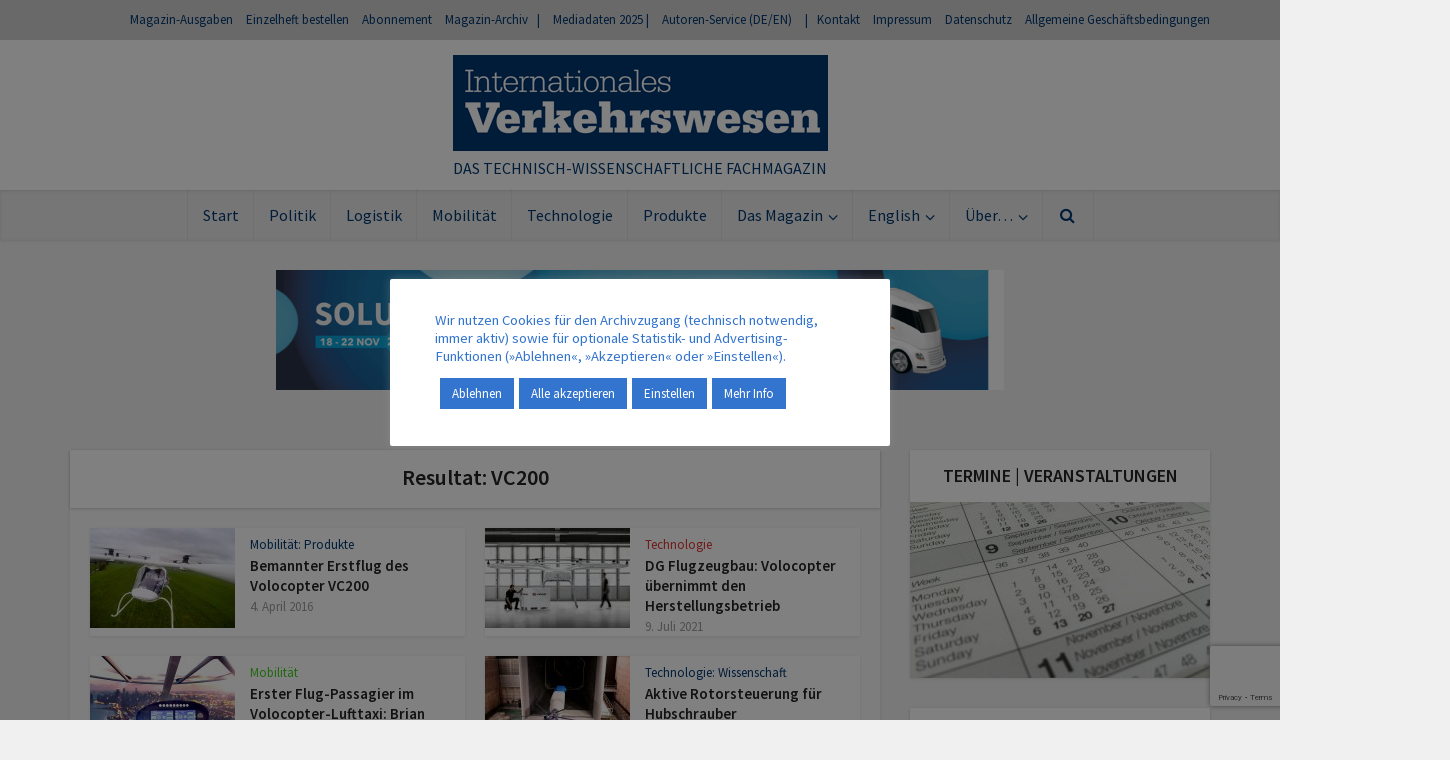

--- FILE ---
content_type: text/html; charset=utf-8
request_url: https://www.google.com/recaptcha/api2/anchor?ar=1&k=6LdFWPMUAAAAAEcoD7x0ogB-kQWu1toACcTbGJod&co=aHR0cHM6Ly93d3cuaW50ZXJuYXRpb25hbGVzLXZlcmtlaHJzd2VzZW4uZGU6NDQz&hl=en&v=PoyoqOPhxBO7pBk68S4YbpHZ&size=invisible&anchor-ms=20000&execute-ms=30000&cb=2amrfrndii7d
body_size: 49851
content:
<!DOCTYPE HTML><html dir="ltr" lang="en"><head><meta http-equiv="Content-Type" content="text/html; charset=UTF-8">
<meta http-equiv="X-UA-Compatible" content="IE=edge">
<title>reCAPTCHA</title>
<style type="text/css">
/* cyrillic-ext */
@font-face {
  font-family: 'Roboto';
  font-style: normal;
  font-weight: 400;
  font-stretch: 100%;
  src: url(//fonts.gstatic.com/s/roboto/v48/KFO7CnqEu92Fr1ME7kSn66aGLdTylUAMa3GUBHMdazTgWw.woff2) format('woff2');
  unicode-range: U+0460-052F, U+1C80-1C8A, U+20B4, U+2DE0-2DFF, U+A640-A69F, U+FE2E-FE2F;
}
/* cyrillic */
@font-face {
  font-family: 'Roboto';
  font-style: normal;
  font-weight: 400;
  font-stretch: 100%;
  src: url(//fonts.gstatic.com/s/roboto/v48/KFO7CnqEu92Fr1ME7kSn66aGLdTylUAMa3iUBHMdazTgWw.woff2) format('woff2');
  unicode-range: U+0301, U+0400-045F, U+0490-0491, U+04B0-04B1, U+2116;
}
/* greek-ext */
@font-face {
  font-family: 'Roboto';
  font-style: normal;
  font-weight: 400;
  font-stretch: 100%;
  src: url(//fonts.gstatic.com/s/roboto/v48/KFO7CnqEu92Fr1ME7kSn66aGLdTylUAMa3CUBHMdazTgWw.woff2) format('woff2');
  unicode-range: U+1F00-1FFF;
}
/* greek */
@font-face {
  font-family: 'Roboto';
  font-style: normal;
  font-weight: 400;
  font-stretch: 100%;
  src: url(//fonts.gstatic.com/s/roboto/v48/KFO7CnqEu92Fr1ME7kSn66aGLdTylUAMa3-UBHMdazTgWw.woff2) format('woff2');
  unicode-range: U+0370-0377, U+037A-037F, U+0384-038A, U+038C, U+038E-03A1, U+03A3-03FF;
}
/* math */
@font-face {
  font-family: 'Roboto';
  font-style: normal;
  font-weight: 400;
  font-stretch: 100%;
  src: url(//fonts.gstatic.com/s/roboto/v48/KFO7CnqEu92Fr1ME7kSn66aGLdTylUAMawCUBHMdazTgWw.woff2) format('woff2');
  unicode-range: U+0302-0303, U+0305, U+0307-0308, U+0310, U+0312, U+0315, U+031A, U+0326-0327, U+032C, U+032F-0330, U+0332-0333, U+0338, U+033A, U+0346, U+034D, U+0391-03A1, U+03A3-03A9, U+03B1-03C9, U+03D1, U+03D5-03D6, U+03F0-03F1, U+03F4-03F5, U+2016-2017, U+2034-2038, U+203C, U+2040, U+2043, U+2047, U+2050, U+2057, U+205F, U+2070-2071, U+2074-208E, U+2090-209C, U+20D0-20DC, U+20E1, U+20E5-20EF, U+2100-2112, U+2114-2115, U+2117-2121, U+2123-214F, U+2190, U+2192, U+2194-21AE, U+21B0-21E5, U+21F1-21F2, U+21F4-2211, U+2213-2214, U+2216-22FF, U+2308-230B, U+2310, U+2319, U+231C-2321, U+2336-237A, U+237C, U+2395, U+239B-23B7, U+23D0, U+23DC-23E1, U+2474-2475, U+25AF, U+25B3, U+25B7, U+25BD, U+25C1, U+25CA, U+25CC, U+25FB, U+266D-266F, U+27C0-27FF, U+2900-2AFF, U+2B0E-2B11, U+2B30-2B4C, U+2BFE, U+3030, U+FF5B, U+FF5D, U+1D400-1D7FF, U+1EE00-1EEFF;
}
/* symbols */
@font-face {
  font-family: 'Roboto';
  font-style: normal;
  font-weight: 400;
  font-stretch: 100%;
  src: url(//fonts.gstatic.com/s/roboto/v48/KFO7CnqEu92Fr1ME7kSn66aGLdTylUAMaxKUBHMdazTgWw.woff2) format('woff2');
  unicode-range: U+0001-000C, U+000E-001F, U+007F-009F, U+20DD-20E0, U+20E2-20E4, U+2150-218F, U+2190, U+2192, U+2194-2199, U+21AF, U+21E6-21F0, U+21F3, U+2218-2219, U+2299, U+22C4-22C6, U+2300-243F, U+2440-244A, U+2460-24FF, U+25A0-27BF, U+2800-28FF, U+2921-2922, U+2981, U+29BF, U+29EB, U+2B00-2BFF, U+4DC0-4DFF, U+FFF9-FFFB, U+10140-1018E, U+10190-1019C, U+101A0, U+101D0-101FD, U+102E0-102FB, U+10E60-10E7E, U+1D2C0-1D2D3, U+1D2E0-1D37F, U+1F000-1F0FF, U+1F100-1F1AD, U+1F1E6-1F1FF, U+1F30D-1F30F, U+1F315, U+1F31C, U+1F31E, U+1F320-1F32C, U+1F336, U+1F378, U+1F37D, U+1F382, U+1F393-1F39F, U+1F3A7-1F3A8, U+1F3AC-1F3AF, U+1F3C2, U+1F3C4-1F3C6, U+1F3CA-1F3CE, U+1F3D4-1F3E0, U+1F3ED, U+1F3F1-1F3F3, U+1F3F5-1F3F7, U+1F408, U+1F415, U+1F41F, U+1F426, U+1F43F, U+1F441-1F442, U+1F444, U+1F446-1F449, U+1F44C-1F44E, U+1F453, U+1F46A, U+1F47D, U+1F4A3, U+1F4B0, U+1F4B3, U+1F4B9, U+1F4BB, U+1F4BF, U+1F4C8-1F4CB, U+1F4D6, U+1F4DA, U+1F4DF, U+1F4E3-1F4E6, U+1F4EA-1F4ED, U+1F4F7, U+1F4F9-1F4FB, U+1F4FD-1F4FE, U+1F503, U+1F507-1F50B, U+1F50D, U+1F512-1F513, U+1F53E-1F54A, U+1F54F-1F5FA, U+1F610, U+1F650-1F67F, U+1F687, U+1F68D, U+1F691, U+1F694, U+1F698, U+1F6AD, U+1F6B2, U+1F6B9-1F6BA, U+1F6BC, U+1F6C6-1F6CF, U+1F6D3-1F6D7, U+1F6E0-1F6EA, U+1F6F0-1F6F3, U+1F6F7-1F6FC, U+1F700-1F7FF, U+1F800-1F80B, U+1F810-1F847, U+1F850-1F859, U+1F860-1F887, U+1F890-1F8AD, U+1F8B0-1F8BB, U+1F8C0-1F8C1, U+1F900-1F90B, U+1F93B, U+1F946, U+1F984, U+1F996, U+1F9E9, U+1FA00-1FA6F, U+1FA70-1FA7C, U+1FA80-1FA89, U+1FA8F-1FAC6, U+1FACE-1FADC, U+1FADF-1FAE9, U+1FAF0-1FAF8, U+1FB00-1FBFF;
}
/* vietnamese */
@font-face {
  font-family: 'Roboto';
  font-style: normal;
  font-weight: 400;
  font-stretch: 100%;
  src: url(//fonts.gstatic.com/s/roboto/v48/KFO7CnqEu92Fr1ME7kSn66aGLdTylUAMa3OUBHMdazTgWw.woff2) format('woff2');
  unicode-range: U+0102-0103, U+0110-0111, U+0128-0129, U+0168-0169, U+01A0-01A1, U+01AF-01B0, U+0300-0301, U+0303-0304, U+0308-0309, U+0323, U+0329, U+1EA0-1EF9, U+20AB;
}
/* latin-ext */
@font-face {
  font-family: 'Roboto';
  font-style: normal;
  font-weight: 400;
  font-stretch: 100%;
  src: url(//fonts.gstatic.com/s/roboto/v48/KFO7CnqEu92Fr1ME7kSn66aGLdTylUAMa3KUBHMdazTgWw.woff2) format('woff2');
  unicode-range: U+0100-02BA, U+02BD-02C5, U+02C7-02CC, U+02CE-02D7, U+02DD-02FF, U+0304, U+0308, U+0329, U+1D00-1DBF, U+1E00-1E9F, U+1EF2-1EFF, U+2020, U+20A0-20AB, U+20AD-20C0, U+2113, U+2C60-2C7F, U+A720-A7FF;
}
/* latin */
@font-face {
  font-family: 'Roboto';
  font-style: normal;
  font-weight: 400;
  font-stretch: 100%;
  src: url(//fonts.gstatic.com/s/roboto/v48/KFO7CnqEu92Fr1ME7kSn66aGLdTylUAMa3yUBHMdazQ.woff2) format('woff2');
  unicode-range: U+0000-00FF, U+0131, U+0152-0153, U+02BB-02BC, U+02C6, U+02DA, U+02DC, U+0304, U+0308, U+0329, U+2000-206F, U+20AC, U+2122, U+2191, U+2193, U+2212, U+2215, U+FEFF, U+FFFD;
}
/* cyrillic-ext */
@font-face {
  font-family: 'Roboto';
  font-style: normal;
  font-weight: 500;
  font-stretch: 100%;
  src: url(//fonts.gstatic.com/s/roboto/v48/KFO7CnqEu92Fr1ME7kSn66aGLdTylUAMa3GUBHMdazTgWw.woff2) format('woff2');
  unicode-range: U+0460-052F, U+1C80-1C8A, U+20B4, U+2DE0-2DFF, U+A640-A69F, U+FE2E-FE2F;
}
/* cyrillic */
@font-face {
  font-family: 'Roboto';
  font-style: normal;
  font-weight: 500;
  font-stretch: 100%;
  src: url(//fonts.gstatic.com/s/roboto/v48/KFO7CnqEu92Fr1ME7kSn66aGLdTylUAMa3iUBHMdazTgWw.woff2) format('woff2');
  unicode-range: U+0301, U+0400-045F, U+0490-0491, U+04B0-04B1, U+2116;
}
/* greek-ext */
@font-face {
  font-family: 'Roboto';
  font-style: normal;
  font-weight: 500;
  font-stretch: 100%;
  src: url(//fonts.gstatic.com/s/roboto/v48/KFO7CnqEu92Fr1ME7kSn66aGLdTylUAMa3CUBHMdazTgWw.woff2) format('woff2');
  unicode-range: U+1F00-1FFF;
}
/* greek */
@font-face {
  font-family: 'Roboto';
  font-style: normal;
  font-weight: 500;
  font-stretch: 100%;
  src: url(//fonts.gstatic.com/s/roboto/v48/KFO7CnqEu92Fr1ME7kSn66aGLdTylUAMa3-UBHMdazTgWw.woff2) format('woff2');
  unicode-range: U+0370-0377, U+037A-037F, U+0384-038A, U+038C, U+038E-03A1, U+03A3-03FF;
}
/* math */
@font-face {
  font-family: 'Roboto';
  font-style: normal;
  font-weight: 500;
  font-stretch: 100%;
  src: url(//fonts.gstatic.com/s/roboto/v48/KFO7CnqEu92Fr1ME7kSn66aGLdTylUAMawCUBHMdazTgWw.woff2) format('woff2');
  unicode-range: U+0302-0303, U+0305, U+0307-0308, U+0310, U+0312, U+0315, U+031A, U+0326-0327, U+032C, U+032F-0330, U+0332-0333, U+0338, U+033A, U+0346, U+034D, U+0391-03A1, U+03A3-03A9, U+03B1-03C9, U+03D1, U+03D5-03D6, U+03F0-03F1, U+03F4-03F5, U+2016-2017, U+2034-2038, U+203C, U+2040, U+2043, U+2047, U+2050, U+2057, U+205F, U+2070-2071, U+2074-208E, U+2090-209C, U+20D0-20DC, U+20E1, U+20E5-20EF, U+2100-2112, U+2114-2115, U+2117-2121, U+2123-214F, U+2190, U+2192, U+2194-21AE, U+21B0-21E5, U+21F1-21F2, U+21F4-2211, U+2213-2214, U+2216-22FF, U+2308-230B, U+2310, U+2319, U+231C-2321, U+2336-237A, U+237C, U+2395, U+239B-23B7, U+23D0, U+23DC-23E1, U+2474-2475, U+25AF, U+25B3, U+25B7, U+25BD, U+25C1, U+25CA, U+25CC, U+25FB, U+266D-266F, U+27C0-27FF, U+2900-2AFF, U+2B0E-2B11, U+2B30-2B4C, U+2BFE, U+3030, U+FF5B, U+FF5D, U+1D400-1D7FF, U+1EE00-1EEFF;
}
/* symbols */
@font-face {
  font-family: 'Roboto';
  font-style: normal;
  font-weight: 500;
  font-stretch: 100%;
  src: url(//fonts.gstatic.com/s/roboto/v48/KFO7CnqEu92Fr1ME7kSn66aGLdTylUAMaxKUBHMdazTgWw.woff2) format('woff2');
  unicode-range: U+0001-000C, U+000E-001F, U+007F-009F, U+20DD-20E0, U+20E2-20E4, U+2150-218F, U+2190, U+2192, U+2194-2199, U+21AF, U+21E6-21F0, U+21F3, U+2218-2219, U+2299, U+22C4-22C6, U+2300-243F, U+2440-244A, U+2460-24FF, U+25A0-27BF, U+2800-28FF, U+2921-2922, U+2981, U+29BF, U+29EB, U+2B00-2BFF, U+4DC0-4DFF, U+FFF9-FFFB, U+10140-1018E, U+10190-1019C, U+101A0, U+101D0-101FD, U+102E0-102FB, U+10E60-10E7E, U+1D2C0-1D2D3, U+1D2E0-1D37F, U+1F000-1F0FF, U+1F100-1F1AD, U+1F1E6-1F1FF, U+1F30D-1F30F, U+1F315, U+1F31C, U+1F31E, U+1F320-1F32C, U+1F336, U+1F378, U+1F37D, U+1F382, U+1F393-1F39F, U+1F3A7-1F3A8, U+1F3AC-1F3AF, U+1F3C2, U+1F3C4-1F3C6, U+1F3CA-1F3CE, U+1F3D4-1F3E0, U+1F3ED, U+1F3F1-1F3F3, U+1F3F5-1F3F7, U+1F408, U+1F415, U+1F41F, U+1F426, U+1F43F, U+1F441-1F442, U+1F444, U+1F446-1F449, U+1F44C-1F44E, U+1F453, U+1F46A, U+1F47D, U+1F4A3, U+1F4B0, U+1F4B3, U+1F4B9, U+1F4BB, U+1F4BF, U+1F4C8-1F4CB, U+1F4D6, U+1F4DA, U+1F4DF, U+1F4E3-1F4E6, U+1F4EA-1F4ED, U+1F4F7, U+1F4F9-1F4FB, U+1F4FD-1F4FE, U+1F503, U+1F507-1F50B, U+1F50D, U+1F512-1F513, U+1F53E-1F54A, U+1F54F-1F5FA, U+1F610, U+1F650-1F67F, U+1F687, U+1F68D, U+1F691, U+1F694, U+1F698, U+1F6AD, U+1F6B2, U+1F6B9-1F6BA, U+1F6BC, U+1F6C6-1F6CF, U+1F6D3-1F6D7, U+1F6E0-1F6EA, U+1F6F0-1F6F3, U+1F6F7-1F6FC, U+1F700-1F7FF, U+1F800-1F80B, U+1F810-1F847, U+1F850-1F859, U+1F860-1F887, U+1F890-1F8AD, U+1F8B0-1F8BB, U+1F8C0-1F8C1, U+1F900-1F90B, U+1F93B, U+1F946, U+1F984, U+1F996, U+1F9E9, U+1FA00-1FA6F, U+1FA70-1FA7C, U+1FA80-1FA89, U+1FA8F-1FAC6, U+1FACE-1FADC, U+1FADF-1FAE9, U+1FAF0-1FAF8, U+1FB00-1FBFF;
}
/* vietnamese */
@font-face {
  font-family: 'Roboto';
  font-style: normal;
  font-weight: 500;
  font-stretch: 100%;
  src: url(//fonts.gstatic.com/s/roboto/v48/KFO7CnqEu92Fr1ME7kSn66aGLdTylUAMa3OUBHMdazTgWw.woff2) format('woff2');
  unicode-range: U+0102-0103, U+0110-0111, U+0128-0129, U+0168-0169, U+01A0-01A1, U+01AF-01B0, U+0300-0301, U+0303-0304, U+0308-0309, U+0323, U+0329, U+1EA0-1EF9, U+20AB;
}
/* latin-ext */
@font-face {
  font-family: 'Roboto';
  font-style: normal;
  font-weight: 500;
  font-stretch: 100%;
  src: url(//fonts.gstatic.com/s/roboto/v48/KFO7CnqEu92Fr1ME7kSn66aGLdTylUAMa3KUBHMdazTgWw.woff2) format('woff2');
  unicode-range: U+0100-02BA, U+02BD-02C5, U+02C7-02CC, U+02CE-02D7, U+02DD-02FF, U+0304, U+0308, U+0329, U+1D00-1DBF, U+1E00-1E9F, U+1EF2-1EFF, U+2020, U+20A0-20AB, U+20AD-20C0, U+2113, U+2C60-2C7F, U+A720-A7FF;
}
/* latin */
@font-face {
  font-family: 'Roboto';
  font-style: normal;
  font-weight: 500;
  font-stretch: 100%;
  src: url(//fonts.gstatic.com/s/roboto/v48/KFO7CnqEu92Fr1ME7kSn66aGLdTylUAMa3yUBHMdazQ.woff2) format('woff2');
  unicode-range: U+0000-00FF, U+0131, U+0152-0153, U+02BB-02BC, U+02C6, U+02DA, U+02DC, U+0304, U+0308, U+0329, U+2000-206F, U+20AC, U+2122, U+2191, U+2193, U+2212, U+2215, U+FEFF, U+FFFD;
}
/* cyrillic-ext */
@font-face {
  font-family: 'Roboto';
  font-style: normal;
  font-weight: 900;
  font-stretch: 100%;
  src: url(//fonts.gstatic.com/s/roboto/v48/KFO7CnqEu92Fr1ME7kSn66aGLdTylUAMa3GUBHMdazTgWw.woff2) format('woff2');
  unicode-range: U+0460-052F, U+1C80-1C8A, U+20B4, U+2DE0-2DFF, U+A640-A69F, U+FE2E-FE2F;
}
/* cyrillic */
@font-face {
  font-family: 'Roboto';
  font-style: normal;
  font-weight: 900;
  font-stretch: 100%;
  src: url(//fonts.gstatic.com/s/roboto/v48/KFO7CnqEu92Fr1ME7kSn66aGLdTylUAMa3iUBHMdazTgWw.woff2) format('woff2');
  unicode-range: U+0301, U+0400-045F, U+0490-0491, U+04B0-04B1, U+2116;
}
/* greek-ext */
@font-face {
  font-family: 'Roboto';
  font-style: normal;
  font-weight: 900;
  font-stretch: 100%;
  src: url(//fonts.gstatic.com/s/roboto/v48/KFO7CnqEu92Fr1ME7kSn66aGLdTylUAMa3CUBHMdazTgWw.woff2) format('woff2');
  unicode-range: U+1F00-1FFF;
}
/* greek */
@font-face {
  font-family: 'Roboto';
  font-style: normal;
  font-weight: 900;
  font-stretch: 100%;
  src: url(//fonts.gstatic.com/s/roboto/v48/KFO7CnqEu92Fr1ME7kSn66aGLdTylUAMa3-UBHMdazTgWw.woff2) format('woff2');
  unicode-range: U+0370-0377, U+037A-037F, U+0384-038A, U+038C, U+038E-03A1, U+03A3-03FF;
}
/* math */
@font-face {
  font-family: 'Roboto';
  font-style: normal;
  font-weight: 900;
  font-stretch: 100%;
  src: url(//fonts.gstatic.com/s/roboto/v48/KFO7CnqEu92Fr1ME7kSn66aGLdTylUAMawCUBHMdazTgWw.woff2) format('woff2');
  unicode-range: U+0302-0303, U+0305, U+0307-0308, U+0310, U+0312, U+0315, U+031A, U+0326-0327, U+032C, U+032F-0330, U+0332-0333, U+0338, U+033A, U+0346, U+034D, U+0391-03A1, U+03A3-03A9, U+03B1-03C9, U+03D1, U+03D5-03D6, U+03F0-03F1, U+03F4-03F5, U+2016-2017, U+2034-2038, U+203C, U+2040, U+2043, U+2047, U+2050, U+2057, U+205F, U+2070-2071, U+2074-208E, U+2090-209C, U+20D0-20DC, U+20E1, U+20E5-20EF, U+2100-2112, U+2114-2115, U+2117-2121, U+2123-214F, U+2190, U+2192, U+2194-21AE, U+21B0-21E5, U+21F1-21F2, U+21F4-2211, U+2213-2214, U+2216-22FF, U+2308-230B, U+2310, U+2319, U+231C-2321, U+2336-237A, U+237C, U+2395, U+239B-23B7, U+23D0, U+23DC-23E1, U+2474-2475, U+25AF, U+25B3, U+25B7, U+25BD, U+25C1, U+25CA, U+25CC, U+25FB, U+266D-266F, U+27C0-27FF, U+2900-2AFF, U+2B0E-2B11, U+2B30-2B4C, U+2BFE, U+3030, U+FF5B, U+FF5D, U+1D400-1D7FF, U+1EE00-1EEFF;
}
/* symbols */
@font-face {
  font-family: 'Roboto';
  font-style: normal;
  font-weight: 900;
  font-stretch: 100%;
  src: url(//fonts.gstatic.com/s/roboto/v48/KFO7CnqEu92Fr1ME7kSn66aGLdTylUAMaxKUBHMdazTgWw.woff2) format('woff2');
  unicode-range: U+0001-000C, U+000E-001F, U+007F-009F, U+20DD-20E0, U+20E2-20E4, U+2150-218F, U+2190, U+2192, U+2194-2199, U+21AF, U+21E6-21F0, U+21F3, U+2218-2219, U+2299, U+22C4-22C6, U+2300-243F, U+2440-244A, U+2460-24FF, U+25A0-27BF, U+2800-28FF, U+2921-2922, U+2981, U+29BF, U+29EB, U+2B00-2BFF, U+4DC0-4DFF, U+FFF9-FFFB, U+10140-1018E, U+10190-1019C, U+101A0, U+101D0-101FD, U+102E0-102FB, U+10E60-10E7E, U+1D2C0-1D2D3, U+1D2E0-1D37F, U+1F000-1F0FF, U+1F100-1F1AD, U+1F1E6-1F1FF, U+1F30D-1F30F, U+1F315, U+1F31C, U+1F31E, U+1F320-1F32C, U+1F336, U+1F378, U+1F37D, U+1F382, U+1F393-1F39F, U+1F3A7-1F3A8, U+1F3AC-1F3AF, U+1F3C2, U+1F3C4-1F3C6, U+1F3CA-1F3CE, U+1F3D4-1F3E0, U+1F3ED, U+1F3F1-1F3F3, U+1F3F5-1F3F7, U+1F408, U+1F415, U+1F41F, U+1F426, U+1F43F, U+1F441-1F442, U+1F444, U+1F446-1F449, U+1F44C-1F44E, U+1F453, U+1F46A, U+1F47D, U+1F4A3, U+1F4B0, U+1F4B3, U+1F4B9, U+1F4BB, U+1F4BF, U+1F4C8-1F4CB, U+1F4D6, U+1F4DA, U+1F4DF, U+1F4E3-1F4E6, U+1F4EA-1F4ED, U+1F4F7, U+1F4F9-1F4FB, U+1F4FD-1F4FE, U+1F503, U+1F507-1F50B, U+1F50D, U+1F512-1F513, U+1F53E-1F54A, U+1F54F-1F5FA, U+1F610, U+1F650-1F67F, U+1F687, U+1F68D, U+1F691, U+1F694, U+1F698, U+1F6AD, U+1F6B2, U+1F6B9-1F6BA, U+1F6BC, U+1F6C6-1F6CF, U+1F6D3-1F6D7, U+1F6E0-1F6EA, U+1F6F0-1F6F3, U+1F6F7-1F6FC, U+1F700-1F7FF, U+1F800-1F80B, U+1F810-1F847, U+1F850-1F859, U+1F860-1F887, U+1F890-1F8AD, U+1F8B0-1F8BB, U+1F8C0-1F8C1, U+1F900-1F90B, U+1F93B, U+1F946, U+1F984, U+1F996, U+1F9E9, U+1FA00-1FA6F, U+1FA70-1FA7C, U+1FA80-1FA89, U+1FA8F-1FAC6, U+1FACE-1FADC, U+1FADF-1FAE9, U+1FAF0-1FAF8, U+1FB00-1FBFF;
}
/* vietnamese */
@font-face {
  font-family: 'Roboto';
  font-style: normal;
  font-weight: 900;
  font-stretch: 100%;
  src: url(//fonts.gstatic.com/s/roboto/v48/KFO7CnqEu92Fr1ME7kSn66aGLdTylUAMa3OUBHMdazTgWw.woff2) format('woff2');
  unicode-range: U+0102-0103, U+0110-0111, U+0128-0129, U+0168-0169, U+01A0-01A1, U+01AF-01B0, U+0300-0301, U+0303-0304, U+0308-0309, U+0323, U+0329, U+1EA0-1EF9, U+20AB;
}
/* latin-ext */
@font-face {
  font-family: 'Roboto';
  font-style: normal;
  font-weight: 900;
  font-stretch: 100%;
  src: url(//fonts.gstatic.com/s/roboto/v48/KFO7CnqEu92Fr1ME7kSn66aGLdTylUAMa3KUBHMdazTgWw.woff2) format('woff2');
  unicode-range: U+0100-02BA, U+02BD-02C5, U+02C7-02CC, U+02CE-02D7, U+02DD-02FF, U+0304, U+0308, U+0329, U+1D00-1DBF, U+1E00-1E9F, U+1EF2-1EFF, U+2020, U+20A0-20AB, U+20AD-20C0, U+2113, U+2C60-2C7F, U+A720-A7FF;
}
/* latin */
@font-face {
  font-family: 'Roboto';
  font-style: normal;
  font-weight: 900;
  font-stretch: 100%;
  src: url(//fonts.gstatic.com/s/roboto/v48/KFO7CnqEu92Fr1ME7kSn66aGLdTylUAMa3yUBHMdazQ.woff2) format('woff2');
  unicode-range: U+0000-00FF, U+0131, U+0152-0153, U+02BB-02BC, U+02C6, U+02DA, U+02DC, U+0304, U+0308, U+0329, U+2000-206F, U+20AC, U+2122, U+2191, U+2193, U+2212, U+2215, U+FEFF, U+FFFD;
}

</style>
<link rel="stylesheet" type="text/css" href="https://www.gstatic.com/recaptcha/releases/PoyoqOPhxBO7pBk68S4YbpHZ/styles__ltr.css">
<script nonce="ju85ghnXlfLUnSvEXrL9Mg" type="text/javascript">window['__recaptcha_api'] = 'https://www.google.com/recaptcha/api2/';</script>
<script type="text/javascript" src="https://www.gstatic.com/recaptcha/releases/PoyoqOPhxBO7pBk68S4YbpHZ/recaptcha__en.js" nonce="ju85ghnXlfLUnSvEXrL9Mg">
      
    </script></head>
<body><div id="rc-anchor-alert" class="rc-anchor-alert"></div>
<input type="hidden" id="recaptcha-token" value="[base64]">
<script type="text/javascript" nonce="ju85ghnXlfLUnSvEXrL9Mg">
      recaptcha.anchor.Main.init("[\x22ainput\x22,[\x22bgdata\x22,\x22\x22,\[base64]/[base64]/[base64]/[base64]/[base64]/[base64]/[base64]/[base64]/[base64]/[base64]\\u003d\x22,\[base64]\x22,\x22w75hwqfDlsOaS8OXw5rDisOyYMOvd8O8Y8KwwpHDvHDDrCIDWh8Awr/Cl8K/[base64]/d8O7w7HCu8OswponGxjCuMKcw7TDqcKpV8KuLxBuEm0+wqQLw5Mxw6tGwqLChBHCnMKBw60iwoVqHcOdBAPCrjlqwo7CnMOywp/CnzDCk2Y0bsK5T8K4OsOtT8K1H0HCsxkdNxYwZWjDsD9GwoLCtMOqXcK3w4QeesOIGcKnE8KTWGxyTzJBKSHDpHwTwrBLw6XDnlVNYcKzw5nDhcO1BcK4w7dfG0EFJ8O/wp/CoQTDpD7CgcOCeUNxwrQNwpZUXcKsejrCiMOOw77CoAHCp0pew6PDjknDrB7CgRVHwqHDr8OowpkGw6kFWcKiKGrChsK6AMOhwrHDgwkQwrHDmsKBAQ0MRMOhAWYNQMO5ZXXDl8Kew5vDrGtFHwoOw7vCkMOZw4RJwrPDnlrCiDh/w7zCnAlQwrg2diUlZkXCk8K/w6nCr8Kuw7I7JjHCpwJAwolhNcKLc8K1wq/CqhQFeADCi27DlE0Jw6kKw4nDqCt0YntRC8Kaw4pMw6hCwrIYw7HDhyDCrQHClsKKwq/DlSg/ZsKvwoHDjxkEVsO7w47DnsKXw6vDol7CkVNUW8OlFcKnB8KLw4fDn8KODxl4woHCpsO/[base64]/[base64]/BsKZwozCunDCsMKnw4/CsCQYGcKTwqZgMQbDrsKKNUrDmMKONntaWR/Dpk3CmUtywqYtTcKlCsOpw7TCl8OwXGnDhMO2w5DDo8O4w6Etw7QfTcOMwrHDgMKcw5zDnnfCusKAei90S3vDh8Otwro7BDsRwoXDi0twdMKXw6wMS8OwQ0/[base64]/aFbDmsKFw6HDlcKrQBZxfcOHQsKWwpUZw59CZ1XDoMKwwqM2wrHDiELDlkHDoMKHU8KXZVkdUcObwpxdwojDhjzDu8OIeMORe0jDkMOmXMKlw5JichMFKmZNXcOXY2bDrcOrc8Oywr3CqcOMTcKHw6A/[base64]/[base64]/Dk8OXUATDqsKawrrCpkXDlTR7w4fCq8KcDsKawr/CuMO8w6t2wrp9AsOBC8KgPcOmwoXCgMK1wqXDhkbCri/DssOsEMOkw77CtcKcV8OhwqIucT3CgBPCmmpNwoTCsxBywqTDl8OKK8OJasODKhTDjlDCk8ObOMO+wqNaw7DCocK0wpjDixhrR8OmJU3CiW/CkUPCgmHDpGoEwrocHsKowojDhsK8woESZlDCiXJIL33DvcOgZcOBJjtYw44UdsOMTsOnwqjCusOcDjbDrsKvwr/DsDJ5woLCoMOFCcKYUcOfPTnCpMOpMcOGcRczw5U7wp3CrsORH8OtE8OFw5nCgSbCvFADw53DuTbDqGdKwpfCvhIsw59NeEEnw6Unw4d3Bl3DuUfCtsK/w47Cu3rCksKOb8OlHUxTScKTIMOfwqLDsnfCv8OKNMKGMCTCh8KzwrvCs8KuJg3DkcO/fMKsw6BbwqDDl8OQwqvCkcOtZA/CqmfCvcKpwqMbwqfCvMKBbzFPKFdGwqvCgWtGeRDCogZMwr/DmcOjw4VGBMKOw6R+wo0Aw4cBfXPClcK5wpApb8KpwpIEesKwwoRAwr/CjBpGNcOawqbChsKOw79hwrDDhzbDmH8mKyg+QmXDrcK5w7Zvd286wq3DvMK2w6/[base64]/DpcOGwpHDnlnDtDnCp3LDh2jDg8K0QDHCv3UwW8Kyw55tw63CukXDicKoM3bDo2LDhsOzXcORDMKFwoXCjWwgw6Q+wqcfCcO3wqVUwrDDtFLDh8KpNF3CtwJ3bMORCCbDgQo/E35GRcKow6vCo8Onw5VDL1rCucKvQyJCw4UhCXzDp1bCicKdbsKFQMOjaMOtw7DCiSDCrFXCs8Ksw6VBw75WEcKRwoXDuS3DrEvDp1XDg1PDqHDCnGLDtBghRmfDins2ay0AAsOrS2jDvsO5woLCu8K/wr9Lw5o6w5XDrVLCo3h0acOWARspKxLCiMOlDQbDo8OTw67DrT9ePGXCjsOqwp9IL8OYwq4Dwqo/[base64]/ClsOCw4XCkTHDocKywrZVTcOfVHjCg8OQeGJxwqHClVfCpcK5OcKyWkNqHDjDosO0w7HDmHfCmjfDssObw7I0LMOvwrLClhDCvwMYw5dBJsKWw5/DpMKPwpHCv8K8agDDucKYK2TCvxl+F8Kgw60wLGlwGxIjw6thw7omSnBnwrPDuMKlVXDCrAMRdsOWTH7DrsKqPMO5w50vFlfDnMK1W0jCl8KKAUdjSsKWDMK7R8KTw6/CpsKSw5NLIcKXI8Osw6BeF03Dr8ObQlfCtT8UwrcWw6xYMETCngdWwooKdj/[base64]/CgMKSwpUvwpnDpcO4wpbCq8K+I27CiVrCoCrDr8Kfw5BTRcKxXsKCwolpIjzCm0/Cp0Avwph5BiXCl8KCw6vDrg4BLQ9uwo5NwoN4wqdmZz7DhkjCpntpwrsnw6F6w44iwovDoiTCgcKkwqHDvcO2UxQKwozDvkrDv8OSw6DCvTTDvE0gCjt+w5vDnUzDqgR1ccOCfcOzw4MMGMOzw6/CocK1M8OkL0t/KFw7S8KDdMKhwqx1Ph3CsMO2wqVyCSM0w7EiSizCv2PDiEEww4vDhcOAASrCkiZydsOHBsO7wofDvyA/w7xpw4LCrDp5SsOUwpTCgcKFwrPCusOmwqhzMMOswqcTwonDmip/YVwpJsKnwrvDh8OKwo3Cs8OPFU1dZGlVUcK+wrRKw6hfwp/Dv8OPw73Clk94w5dgwpnDicOkw6bCjsKaAUoUwqAvPSwQwrHDhRhGwrt8w5HDmMKVwpxhIlEUbMOjw4lZw4AXVRlGYsOWw5pOfXEcXxXDh0bCkAFBw77Cj0bCocOBJGV2SMKkwqTDhwvCpwAMJTHDo8OIwrM6wpNaZsK4w7bDsMKpwpLDocKCwpDCmcK5PMOxwqvChC/CjMKWwqUHUsKDCXd+wo7CusO9w4/[base64]/[base64]/w6guMnHCt8K/SMK/w7vDp8OZwp0hFVJ+w6HCl8OcEcOJw5ZyV1TCpxLChcOmXsO+I1AKw7zCuMKew68jZsOAwpNDc8OFw7JRAMKEw6BJW8K5RC0uwp1sw5/[base64]/w53CqQjCjhdvOjp/DlJxV8KrPx50w47DrMKNIA0GIsOUAyFKwoXDs8ODwp1JwprDpFrDnDHCg8KVMnLDhAQ7LTVVL21pwoMZw5PCq2fCpMOqwrPCv1IOwqPCgEY1w6zCjAcKDCXChkDDkcKtw6Esw6rCvMOFw4LDvcKzw4tDQAw5L8KLJVYZw7/Cu8OCFcOnJcOYGsKaw6HChw4mZ8OGXMOpwo1Iw77DhizDhyrDvsKsw6fCgGwaFcKLHwBSfAXCl8O3wpIkw7jCksKlcW/ChwlDN8O3w7NEw7gTwqh8woHDkcK3dEnDgsKCwrrCs0bCjMKmT8O3wpByw7LCuW7Dq8KNKsKFGWUDEsOBwrrDtm8TWcK4e8KWwr9mHcOnPAk+N8OofsOaw5PDvjpML2ABw7TDgsOgZFTCrMKGw5/CrhnCsVzDqRbCkBI4wpvCucKyw6DDqw82FHddwrB0Y8KAwp5Xw67DiTjDg1DDpXJtCSLDp8KxwpfDncOFbHPDnELCoCDDrw/CncKoc8KxC8OowpFTCMKMwpNHc8K2wrMUZcO1wpBxfHRZeWXCrcOdTRzCknnDpmnDmRvCoElsMsKJZQ8zw6bDpsK2w4R7wrxPVMOeZjbCvQLDiMKvw7pDbljDnsOuwqkkSsOxwqLDrcK0QMKawozCuxBsw4nDgE8hf8KpwpfDh8KJNMKrCMKOw5E6esOew5ZnScK/wp/Dlx7DgsKbN0TDo8K/TsOibMO7w7bDjcOZMDHDq8Ojwr3ChMOdcsKfwpLDj8OawpNdwpUiKzsFw4BKZkQsGAfDpmPDpMOUEMKeOMO6w7kVQMOJG8KWw5guwozCi8Kkw5nCvhDDj8OAeMKufhtTehXDo8OAQ8ORw6fChsOtwrtyw7/CpCAmGRHDhiQBGFIeOwo9w5oBTsOLwpdVJjrCoivCjsONwo1bwpNGGMKzaH/Dl1dxUsOrX0BAw4zCk8KTWcOPXCZBw61VVVTChcOTSjrDtQx9wonCoMK/w4olw6DDgcKZDcOYbkPDoWDCk8OIw63DrVUcwo7DtMOjwpTDkBh2wqUQw5cxQMKgE8KFwqrDkElDw7MJwpfDuHQbwqjDnMOSQgPDocOLKcOSJQRQC0/ClDdOwr/[base64]/PMK0w552w55qwqkLX8K2L8KIwpAxS3pnNGjCoBJiN0HDmsK1IcKXNcOBIsKmJUNJw5k/QA3Dul7Ct8K/wq7DlsOKwpxJHHHCrcOnIEbCjABWGgNzM8KlHsOFJcKww7zClxTDoMORw6bDumU9GSNUw6PDt8KvKMOyO8Kiw5smwqTChcKgUsKAwpI+wqLDqRICPCQjw4vDslQwEMOww7pSwp7Dg8O1VxNEPMKADyXCrmbDnMOuTMKpGxjCq8O/w6/[base64]/DrMKXDcKCEMKTKcKYw7XCi8K0wrBvw5rDlFgSwq7DlAnCkDV9w6cXcsKwCCXDncOFwrzDgsKsR8KTXsONJ18vwrVtwrgHUMOHw7nDnDbDgARVbcONDsKuw7XCvsOqw5rCjsOawrHCiMKNT8OMZCAoEMK/KXDDqMOGw60rUTAKUS/DhMK3w4HDmgBawrJtwqwUfDjCrcOtw7TCpMKiwqRnEMKgwrTDpFPDlMKjSRYywovCu3MHAMOTw5UTw7o0WMKGZAxrQkxEw6ViwoDDvTcKw4nCj8KdJUnDvcKNwofDlcO3wobDosKVwohnwpFawr3DhClDwo3Dr1IGw7DDucO9wqRvw6XCiRk/wpbCpXvCkMK0w5RWw4MsAMKoM2lQw4HDnA/CoC/DklDDvkjChsKKL0Z6wqYKw5/DmAjCmsOsw40twpJofMOuwpPDj8OGwrrCoDh0woLDq8OhMlkwwqvCiw0NREtvw5jCv1A/[base64]/[base64]/CpQfDslfDkMKkF8OMwohpwqbCtMKVw7/DoiBmSMK0GcKLwqHCvMOZCUNuK3XClX4CwrXDlGAWw5jCmUjCoHt6w7ERUmnCu8O0wqYuw53Cqmc4EsKiIsKpQ8KafQdKF8OxccOdw7o1WALDiUfClcKYG1ZGOV1DwoABecKFw7hgw6PCok5Fw7DDuifDucKDw7XDjCvDqj/DtRxXwqbDpR48ZMOvfkfClBfCqsOaw5c7DmkMw4sILcKVcsKINFUFLEbCrlLCrMK/LMOdBsOsQyLCqcKxeMOdaljCowrCgMKcd8OSwqDCsSY5Uz0fwrjDicOgw6rDsMOSwpzCvcKreWFWw7rDvmLDr8Orwq8yZVHDvsO5RhN2wpbDncK3w5x5w4bCrzMJw64MwrFxN3/[base64]/Y8KJw5zCoMK4LMKowqrCn8KEwr01w5E+wrBqEcKqYDZbwrnDlMOowrfCn8Obw5jDhnPCoGjDo8OIwrpfwq3CksKffsKnwoV7c8Oaw7vCoT4/AMKhw7gjw7YPwqrDssKhwqFDNcKKeMKDwqvDnw3Cr2/[base64]/[base64]/Crx9iBU/DtcKiYVzDrcKrwo43w77CijvCkVDCnmHClRPCucO/[base64]/[base64]/Ct2Eaw7LCicOWAwJ0wqzDriIuw7ogw64xwqFuESwowqUGwphKbiVNR07DjHPDp8KSdyVjwoUuajLClmETYcKjGsOIw7TChyzCu8Oswp3CgMOnWcObRCLDgndvw6vDoWrDucOHwp82worDp8K7OwTDrUgNwo/[base64]/CplzDtsKZTBpuwpvDtmBSEsO0wrxAwqvCocOYwrhjw6I1wp7CoWlObTHDiMOVABFpw7jCpMK3fwV9wrHCumPCjxgIMRDCqkENOAvCkzHCiCNjPWzCicK+wqvCtDzCnUFSLsODw5sGK8Obwqwvw5PCh8OBOBR4woHCrk/[base64]/[base64]/Cp8KswoR2woAiDXPDrsKawpsBAFgbaMK6wp/DkMKCYsOlDMKzwrgcMMOUw6vDmMO0ETxVw6jCtmdvQwlyw4vCocOJHsOPdgjCrHNJwoRqEk/Co8K4w7N4ZjNHDcOAwqw/QMOTIsKqwpdEw4p7XmTCmXZiw5/CoMKrDz0Dw6Qcw7IpRsOnwqDCjTPDscKbccOuwq/CgCJZHzHDtsOuwrrCh27Ci2kiw5FENWnCmcKfwpg/[base64]/a8OmMSHDssOZK8Ouwr/CiDZ1woDDt0DCjTDCoMOIw4fDlcOSwo0Twr8yFiUjw5I5dkE6w6TDrsOJb8K3w4XCt8ONw4oYPcOrIDZYwrwoJ8K9wrhjw5dBIMKxw5JowoU3w5vCtcOzNTrDsS/ClcO4w5PCvlQ3L8Oyw7DDnig4UljDp20Pw4geFcK1w41cXG3DocKeUzQWw6NlUcO/w73Dp8KxIcKfZMKvw43DvsKPbCdYwq0QSsKKc8OCwoDChXDCq8OMw57CtAMKTcKfewrChF02w7l6X0l/wo3DuXxvw7nCmMO8w65oA8Klw7rDhsOgE8OmwpvDksOAwpfCgy7CkW9LQ1LDo8KkEmZpwr/Dp8OJwpxGw6DDksO/wqvCh0NvUWUywpM6wpbChQ4pw5Qiw6NXw6/DqcOWVsKENsOBwrHCqcKUwqrCpGNEw5TCl8ORRSgDMMK9ChHDlxHDmg3CqMKNeMKxw7TDn8OeVknCuMKFw787B8K/w57DilfCtMO1aG3Cik3CujnDmFfCgMOow5pYw4bCmBTCqEkowokBw4FzCsKHe8OIw4lywqBDwqrCn0vDgzEUw6PDoQbClVTDtxgDwobDqsKEw5dxbi7CpDjCmcOGw5sdw5XDhsKSworCu1nCkMOKwrXDoMOewq8dFCDCuy/CuAAaMEXDo0w9w6UTw4rColLDiV/[base64]/Cr8K6wrkFwpsbMcKGFGFTScKswo4nX8OqfMOWwp/CuMOEw5HDvjBIIsORVsK/[base64]/MMKdR8K1w5HCslRsTHnDu8O5wr1zwrpqfibCkxM+Hy17w4BjEitEw5J/w7nDjsOKwqthYsKRwoBmDEVIQH/DmsK5HMO2csOiWhRJwq9pKsKTHHRCwqM0wpYfw6nDksKAwpM1TTjDpcKLw6jCiQNZTVhdasKSEEzDlsK5wqtsUcKJY1o/BMOZVMOow4cRCGE7eMOdRjbDmArCg8KIw6HCjMO6d8OFw4NTw6DDhMOLRynCrcKyKcOUeGEPZ8OFLzLCpkcewqrCvibDrCHCrwnDhmXDuEQMw77DqhzDssKkPS08dcKTwr4VwqV/w6PDogozw5RhIcO+fjbCs8KINsO9XFDCiDHDoQ0jGCovNMODLcOfw5kfw5gCCsODwpjDhkMyZQrDtcKfw5UHfMOPGCPDu8OZwoXCjMKhwpNHw4lTQn5NBALDj1/Ckk7Ck0fCqsKcP8OfS8OdVWjDv8KdDBXCnykwYhnDo8OJKMO2wqZQbQgPFcOWR8Krw7cWcsKMwqLDqXIGQQnCshoIwqMKw7/DkF7DuAcXw493wofDikXCkcKAFMKcwqDChHdWwpfCqA09UcKtL0sowq4Lw4FMwocCwqp1aMKyLsO3csKQP8OjMcOewrfDvU3CvU7DksKJwpvDh8KJcWLClzECworDncOfwrnClsK1GRZtwox+wo3DuTgBB8Ocw4zCtjxIwplSw4NpeMOCwp/[base64]/L8Kow4fCpcKUw7sQRMKywpfCg8KqSsOkScOIw5FkBA9owpbDgUbDu8Ogf8KDw5tJwo4IAsOkUsOhwrIxw6AUUxPDhDprw4fCtjwWw6ckJD7Ci8K/[base64]/YglBw45YwqvCr8K2w4opEMOcJ8OYw6wvw5HCusOTwpdSQcO7XMOlL1zCrMKxw7Iww7xXJGdxTsKDwrsmw74jwpc1W8KEwrsKwotnH8O3CcOpw4ACwpzCg2/Cq8Kzw7vDrsOKPBU/[base64]/DosOccBU2UwDDrcKHN8KKUi/DrjkVN3zCqRhNw7DCsyrCl8OHwpI9woUUeENjfsKkw5UkX1VIwo/CrBsNw6vDqcONXjp1wqcZw5PDl8O4RcOkw5HCjzwfw6fDgcKkLm/CvMOrw5vDpgJceHhFwoNRAsKWDDrClSbDq8KCD8KFHMOqwpDDig/[base64]/CosOdT8OQwq4EDsO/YRXCl8K+w4nCkR3CusKzw6/CmMOOHMOlezRKP8KyFT8qwoZSw4HCokhSwpNDw7YcTgXDuMKuw6Y+NMKOwpPDowxQacKlw4vDg3jDlBAhw40LwpkTDMKSWGIvwpnDrMOKF19bw6gfw7XDkzRawrPChiMwSyXDrxofYMKRw7rDlFJrFMO9fk4nJ8OkMwRQwoLCjMK/F2LDrsOwwrTDsFMiwo/DpMO1w4wVw7HDt8OAZ8KPED8uwonCtDrCmEI3wq/CmhZjwojDtsKnVUw+GMOmOUVvLCvDgcKHZsOZwqvDosOXKUhiwp8+GMOVacKJKsKLFMK9EcKSwq/[base64]/KcONP8KAwow6PF7CrsO3wqorPMKww4lFw7vCq1PCgsOLw4LCs8Kjw7rDlcOPw5tLw4lec8Ktw4RjWE7Dr8OZA8KgwpskwoDCtEXCvsKjw6rDggLCqMOVZUhiwprDmhk0Ah1PQUxCVhQHw6LCmmMoNMOZX8OuEjI8OMKBw7zDpBRvZlDDkBxEHiY2KV/Cv37DqCfDlRzCncOgLcOyY8KNAsKNDcO6YnIyAEZJVsKHSUwiw7TCgMK1T8KFwqIvw7I5w4LDncK1wowuw4/Dv2bCn8KsJsK6wpgiGyYKMRfCkxgkPzbDtAfCn2cuwok5wpzCsn4yRsKKVMORbsK/w5nDpnh+CHvCksK2woMWw6cPwq/CocKkwopyZV4MFsKfZcKWwqR9w4FCwrdQSsKwwqMQw7tJwqUww6TDu8OGE8OgRAtrw4zCr8OQCsOrIxbClMOiw6XDnMKbwrkpecKGwpXCoQDChsK5w4rDqcOPQcOLw4XDrMOnAMO3wr7Dt8OnV8O1wrZ3TcKwwr/Cp8ORVsOyJsO0ACPDiXpOw5NxwrHDt8KIA8Kow5/[base64]/[base64]/DkMOlw64Kw7E2VMO0woLCuWbDncOCw4EhwrjCtEnDmgohRgjCiHUMCcO+LsKCI8KVa8OIYsKAUU7Cq8O7DMKyw7fCj8KlOsO0wqRcCkjDoCzCkCfDj8O0w6UKcUnChC/[base64]/Cg8KfCcOrIGlGMsOxwpxXwqDCqMKtccOJwr3CqBzDqcK2VcK5T8K+w5NAw5jDij5xw4LDiMOXw7bDj1HCi8OkacK1XV5LIBASeh5Dw652eMORfsOow47DuMOGw4vDujHDjMK3E3bChnnCvsOOwrxVDyU4woF/w5Jgw5jCosOxw6LDj8KROcOqJ2Rew5Q2wrtLwrI4w53DpsO7WTzCuMOQYErCqRDDjhnDk8O1w6LCosOnf8KUSsOUw6ckKcOUDcK1w6EKWlrDg2TDv8O9w7PDono+IMK1w6gfSz09WiYJw5/ClFfCqEg1MB7Di2PCm8Kzwo/Dq8KVwoHCqU02wrbDpATCssOtw4bCsCZ3w60WBMOuw6TCsR8Cw4LDosKpw6BTwrzCvUXDpmvDnnXCmsOhw5zDlA7DpMKaecOabQ3DlcOJfcKfF2dSSMK4QsOLw5XDpsK8dMKAwp3DqsKlRsO8w5Z7w4vCjcK/w61oJ3PCgMOlw5NVSMObZijDt8O7UQXCrxAIcMO1BEbDtBAUAcO9FsOoZsKBdEUHciMzw6bDlVYiwooIIsO/w6jCgMOhw6hLw5NnwoLCm8OiJMOAw4pWahvDgsOqLsOHwqUZw5Maw5DCtsOkwoEewo/DmcKBw61Dw6LDi8KWwpLCoMKTw7VfLH3ChMKbPMKmwonChnQ2wo7CiXQjw5I7w7xDNMK0w5FDw4E0w7bDjQkHwrbDgsO/[base64]/w4nDisOGISEkSmhdw48Zwr4Uw6rDu8KHA2XCicK9w5x4Hjx9w7Rgw4fCg8Oxw6NuCsOrwpvChjHDny92G8OmwpInI8O4dgrDqsKawrN/wonDjsKeXTDDv8OVw5wqw6s0w4jCsgIGQMOMORtpekbCvsO3CB8iwrjDosKrJMOCw7/[base64]/w6zDkcOgwqp+GjPDscO4bsK5f2zDpHoow7TDhmTCmVVFwo7CscKwMMKjPHzCv8KdwoMRPMOowrfCljUkwpJHJcORCMK2w5zDucOFa8KcwphjV8OgNsOBTlw2wrTCvgDCqDzDvy/DmkfDqwIndDciZhUowpfCpsObw65NesKBPcOWw5bCmy/CjMK3wo52LMKFYAxfw6UvwpsdNcKveQgEwrBxHMKjY8OpcADCgnwhUcOAIzfDjG5UL8OLasOqwolpFMO7ScOZb8OAw5gFfhI2RDjCskbCrCzCs2FJVlvDq8KKwpbDpMO+GD7CoG/CqcONwq/[base64]/KcKREB7DgMOyZAdMw4DCj8OBWxsmES/DtMOxw5JbFz4Vw7oXwqTDqsKybcOiw4drw5fDhB3DucO0wpfDncOgB8KaYMO4wp/DnMK7DMOmbMKGwo7CnyXDpkTDsFRNPHTDv8Ofw6/CjTzCnsO1w5Fsw6fCuREzw7TDkFRjXMKdVUTDm3zCjwvDtDDCuMKkw5cEHsKwRcOHTsKtMcO9w5jCv8KNw4oZw45nw6dOaE/DvjLDsMK5a8O/[base64]/CcOgdD/DpMK/wrfCpRQXw4hIwrYEIMKRw4YNRDvDpHsIc2B/EcKzwqvCi3lqVGkKwqvCtsKGDcOawobDuyHDl0PDt8OVwo0ZQQxZw7I9OcKgM8KBw5PDq1oUScK8wptRNcOowrDDuyzDpXXCtlkEdcOVw7A0wpVBwpF/bwTCv8OvUyY0G8KHS1YpwqZQSn/CicKEwp00RcO0wqYXwqvDhsK0w4YYwrnCjwDCicKxwpdpw4vDssK8wqpfw685Z8ONJsKRRWNmwp/DlcK+w4nDl3vCgQUVwrbDvl8WDMKKDkY9w7Irwr9XThnCv2cHw6oHwrDDkcOPwqnCqWt0H8KQw7LCrsKgB8Ohd8ORw4ETwp7CgMO7fsOtQcOzcsKEVh/CsTFgw6XDvsOow5bDpD7CncOSw4pDNXzDhF1xw5F/RX/CqRzDvMOkeFxvEcKrbcKKw5XDgmZ4w5XChA/CpiHDicOSwo0KW0PCrMK4TiFuwqYbw7oxw6/CucKlVBhOwoTCu8Kuw543SkTDsMOcw7zCokRDw6XDjsKqOzRjVcOoFMK/w6HCi27DjsKNwqPDtMOtNsOjVsKzL8OLw4HCiUTDpG9Dw4vCrUdRPDJrwo04QkUcwofDkmPDtsKkN8OxdMO/[base64]/[base64]/DkGbDhMOuU8KKfcOUw6vCnTbCscKXR244IE/CjcKJbQkAFmIbJcK8w4bDkR3CnGLDgTYQwrk4wrfDpijClSthQcO0w5HDvGbCo8KDO2LCtRtCwo7DhcO1w5pvwp82e8O/w5PDiMOcJGdYezLCjwEYwpwFw4ZQPcKLw6vDi8OQw7ggw5N2Rzo1ckjCk8KffBjCkcOjAMOBDi/Ct8OMw47Dj8O6GMOpwr1aTUw7wrrDqMKGeWrCuMOwwoHCjMKvwoFPOsKkXmgTIGp+BMOqZMK3SsKJBTzDs0zDvsOIwrobXyfDlcOtw63DlQBbf8OnwrF/[base64]/Ctj3Cr2c/w7jDiicrw5dSfRPCo8KFwr3DrBHClHfCtsOJwoVPw40/w4Q4wpctwrPDgx4fLsOQMcOEwr/Cj2FqwrlkwrUic8K6w7DCvW/[base64]/DtTBjYxMHLMKvJ8KCaTYfw7vDsHAQw7/CmBQFFsOMaVbDvsO0wqd/wpx0wpcow4/Cn8KHwqbCu0XCkFY+w75MVMOZa0vDpsO/G8OtFy7DoBcAw6/Ct0LCm8K5w4rChkRdPizCvsOuw6pzbsKFwqdbwpzDrh7DvQ4Bw6oqw6dmwojDmDFgw4pSKsKoUz9KcgfDnMO/QiHCvcO/wrJPwolsw6/CicOtw745UcOew68kXxHDnsKKw4QYwq8Bf8O3wr9fL8KhwrzDhk3DsnDCjcOvwo5fX1kUw6R0dcK9dlkhwpkWVMKDwpTCuURLI8KbAcKWKMK6UMOeBi/DtnTDrsKrXMKNUEdkw7BBLi/DgcK5wqgufsKzHsKDw5zDky3CpSnDtCReKsKiIsKowqHDimXClDxSKHvDtFhmw4Rdwqw8wrTCplPCh8OhDTLCi8OKwoUcQ8KtwpbCpjXCkMKuwrlWw7kadsO7AsKNFMKVXsKdB8OVYU7CsmjCg8Oww6/DvAPChjciw6QsNFLDjcKkw7DDvsO4a0vDmELCmMKQw7nDn1dFRMKuwr1Ow5nDgwDDl8KRwrs2wpUzU0XDnAk+c2HDgcOza8OyFMK0wp/DgxwKY8OJwqgtw7jCvXglXsKhwrAYwrPDjcOhw65cw5pFNiYWwpkxOj3DrMKDwq83wrTCuQZ5w6kWCRkXWF7Cgx1BwpjDpsONTcK8YsK7YgzCosOmwrTDhMKpwqlxwqxiYhHDvhTCkAokwoHCiH19FnrDqmRiUkAjw7HDlsKtw4FIw5bCl8OODMObPsKYA8KVN2ALwp/[base64]/w5bCqTkmCCwTwprCrsOkSEpFw5pvAgoaKiDDiwIowoXCsMOcMkIkfUwEw7rCvyTChxvCkcKww5nDuCZsw6pqwpg5PMOjw6zDvkBiwqMGG3xCw7sRLMO1Bh/DpRgbwrUDw6DCtnVjKzFYwpIgKMOtHj53L8KTfcKZY3RUw43DlcK3wrFYG3LCrgfDoxXDtFERTRHCkwnDk8OjKsOgw7I1WjVMwpEiEnXCq359IiooOEI2Wg9JwrEWw7k3w6c+G8OlDMO2VRjCjw5FbjPCscO+w5bDoMKVwrMnfsOaSx/Ct2XDnBNYwrpKAsKuWBsxw4UowrjDucOawqwEcVMaw7o3X1zCj8KvfgsmO2RnSxV7SS4qwqdKwpXDtC0sw44Qw4o7wokOw7Q/w6Y8wocWw5LDrCzCsURVwrDDrkVUETAGWD4Tw4RhLWcXTnTCqMOtwrzCkm7Cnz/DliDCpyQGJ1MsfcOKwqPCszVGXsKPw40EwqTCvcOEw4xBwpZ6N8OqXcKqLyHCj8Kyw7l6dMKTw5I8w4HCmCTCs8KpOB7CpwkzZzLDvcOsesKFwppMw4DDicKAw7/Ct8O7QMOcwp5Fwq3CoT/DtsKXw5DDtMK4woRVwo5leltrwr90EMOEFsKjwqsSw67CpcOyw4w+AjnCr8Otw5fCti7DiMKjFcO3w5LDi8Kgw5bDusO0w4DDriVGI2UYXMO5YyXCuSjCmHlXVEIRD8Osw5/Dg8Oke8KKwqlsFcKxMMO+wpwDw5dSecKlw79TwobDvVZxbDk0w6TCqCzDuMKsZijCp8KrwqQwwpbCqBjDhCQlw4ArD8KVwqYDwpA4aknCqcKrw68PwpPDt2PCqlZuPnXCuMO6Dy4/wp8owoFPcibDri/[base64]/Cs1spH8OjZS/Ch8OWbMKHCggWLsKcHcOFw57DgG3Dm8OuwqMgw7VcBGpEw7bCiAQ5XMOJwp0aworCk8K4KE4Xw6zCtisnwp/DhR0wD3zCtG/DkMOFZGBuw5PDksOww5cowo/CsU7CinXDsWLDgSEMGSfDlMKxw59LdMKbMBoLw6oQw70jwr/DpwwIL8Ouw4XDmsKTwoXDp8K9CMK1NMOBIcOwRMKII8Ktwo/Co8O+YsKVQWx0wpXCssKMIcKtRMOYcDHDsw3CtMOmwovDh8OQOTNyw5HDs8OcwoJiw5XCm8K+wpHDicKff0zDgFHDtW/[base64]/CmjXDp0tZKFdLw4s7w6RywoIfw5nDqkbDlsKzw4BQXsKRBh/CkSUXw7zDhsO4GjhTUcOTMcO+blbDpcKjMiRAw4caB8OfdsKIAEpnLMOmw4zDrkJywrY8w77Cr3zCmCvClWMtOnfDuMOpwpnCsMK9UGnCpsOmUSg/MUYFw6zDlsKbbcK0aBDCsMO5RiwYUHlbw68qLMOTw4HClcO1wr1LZ8OuBkoewrHCkQUFZ8KQwprCpEsqbQhsw6nDqMKPNcONw5bCig9dNcKLWF7DhwfCvVwqw5EsN8OUccOxw4HCnDnDgHE3NcOzwrJJTsO/wqLDmMK2wqN6BXpQwobChMOKPRVYTmLCl0smMMOAccKhNAN8w77CoCbDqcKlW8OTdsKBKMO/QMKaAsO5wp14woJHDR/DkyYbHU/DtwbDmyUewokMLy9IWiA0MgrCs8OOacOSCsKUwobDvC/CoxDDs8OAwo/[base64]/[base64]/[base64]/CiVXCu8OHwqrCoFdpP8KdQMKGezrDm8KQbgPCv8KfDDfCg8KRb1/DpMK6fwvCtgHDtATChzHCjn/DvB5ywrzCjMO6FsK0wqEQw5d7woDDpsKnL1dvdTMIwpXDpcKAw7Y+w5LDp3nCkAIzCUTCncKWWR7Dt8KVFWDDtcOfY1LDgxPDnsOCUyjCvyzDgsKGwqp+WsOHAF5Hw7gXwpTChcOtw6FpAjIlw7/DuMOdecOrwpHDi8OYw4dmwr4/IAJLBCrDhcO1KlzCnMOuw4zCjXTCqS7CmsKwPcKtw6R0wo3ChU9bPioIw5/[base64]/DujDCisKjw6UOXSJREj0HwoXChcOfb8OmeMKtIS/CmxPDtcOVw7Yhw4gOA8O/CEhpw6/Dl8KJfHEZKivCtcOINHnDkhN/[base64]/w4UNT2/CjcOKBlV+VsOqw4Y/wr7DgMO1w57CuHjDlsKsw6/Cn8KZw4IoXMKvES7DqcO4cMKXacO7w5jDrjdqwo9Rwq4tV8KFEg7Dj8KOwrzCiHzDuMOIwqbCn8OoEw8rw4DDo8KKwrbDllJ2w6hCa8Kbw642KcO4wolpwqBkdXoeX3rDiiJ7Pl0Iw4Vdwq3DpMKEw5HDnwdtwppLwrIxLUkMwqrDucO1R8O/c8K0e8KMK2oUwqAow4/Dg1XDqA/Ci0cGeMKXw7F/[base64]/ChULCq8KUwpPClmdQw4PCkkDDswTCncOPWQnDn3BKw43CpFYew43DusO1w6vDgzfCosOewpdQwobDtm/CosKhNAgjw4bDlTjDiMKAQMKgecODJhTCvnFuccKaa8OYFRHCusOZw4BoHVnDkUoyQcKow6/Dh8K6KcOKPcKzM8K+wrbCg0fCuk/DpMKQZsKPwrRUwqXCjjg3e2DDoTXCjg1KC1k+wpvDnHfDv8O/KyHDg8K+JMKAD8K7Z0XDlsKBw6XDvcO1LyDDlT/DqjQrw6vCm8Khw6TDi8Kxwrh6YAbCncK+w6tADcOowrrDrDDDo8Olw4XDvm92RcO4wq8kKcKAwqjCsnZRKFPCuWoew7jDksKxw70YRxjCr1JIw73CvS4cCF7CpUJDEsOEwp9JN8KJY3t7w7nCjsKIw4TCnsO+wr3DiS/Dn8OHwrPDj27DlcO7wrDCsMK3w4AFEBfDosKmw4fDp8O/[base64]/[base64]/[base64]/Doz3DlsKFw6rCr8OPwqbDjBkywqrDhMKBIcOiw61KWMKxYsK4wr4sAMKIw7p9fcKmwqvDjzgLITrDscOpdQZyw61Rw4XCqsK8P8OJwotgwrHCl8O8NyQiCcKWWMOuwpnCrQHCv8KGwrbDocOBNsOYw5/DqsOzF3TCuMK2NcKQwqsHV043Q8Opwo9LGcOwwpzCnBPDh8KJdzPDmm7Cv8KzD8Knw4vDlMKtw5YFw4AFw6Mhw5cBwobDtmFvw7DDmMO5T2t2w4YHwpA6w7w3w4oaIMKlwqHCtz9eH8KtFsOUw5XCkcKWOQvDvw/CicOYOMKCeEPCmcOywpDDsMOYYnnDsVk5wrQrw6jCrn5Iw5YcHAfDs8KvRsOQwpjCqwI2wroJJD3ChAbCvBZBEsOZLDjDvDTDiW/DtcK+ccKAWxnDkcKOIRoKMMKjb0/CjMKgdcOjYcOCwqpZTi3DjcKEDMOqNcO7wozDmcKrwprDkk/Cgl8HEsOqYEXDnsKYwq4WwqDDscKbwrvCmwsdw4o8wqnCrADDqz9PFQdTFMOdw57Dv8KgWsKhSsKrb8OuQH9GcUt4X8KFwqhvTgjCtcKhwoDCnlElw7TCpEkVMsKEYnfDpMKNw4HDocO6dgFnCMKVcnrCkigPw4DCucKvdsOMw7XCqzXDp0/DoW3CjwbCpcOzwqDDvcKsw5N2wpDDkmHDkMK/HQFqw50PwqHDv8Omwo3CvcObwoZiw4bCrcO8JWbDoEPCv0NoF8OsUsOFA215NhHDtF49wqQgwq3DtUMHwqsow59CPE7Dq8O0wonChMO9FsK9TMOkL1DCs2DCthjDvcK8KmDDh8K7Hj8cwr7ChGvCicKJw4PDgzfCrDEtwqpWScOrdRMZwqIzAC/[base64]/woI4CwPCrH82S8OnwotPw6/Dm8ObVsKkwojCtj1dcTjDhMKPw57CmyDDvMK7VcOWMcOeQDbDo8O8woHDiMO6wp/[base64]\\u003d\x22],null,[\x22conf\x22,null,\x226LdFWPMUAAAAAEcoD7x0ogB-kQWu1toACcTbGJod\x22,0,null,null,null,1,[21,125,63,73,95,87,41,43,42,83,102,105,109,121],[1017145,478],0,null,null,null,null,0,null,0,null,700,1,null,0,\[base64]/76lBhnEnQkZnOKMAhmv8xEZ\x22,0,0,null,null,1,null,0,0,null,null,null,0],\x22https://www.internationales-verkehrswesen.de:443\x22,null,[3,1,1],null,null,null,1,3600,[\x22https://www.google.com/intl/en/policies/privacy/\x22,\x22https://www.google.com/intl/en/policies/terms/\x22],\x22aiYuPvdQdhIkKGiWLx8cuIsT7+KvMPQvryQbf0m3PyE\\u003d\x22,1,0,null,1,1768618987307,0,0,[171],null,[44,219],\x22RC-0PynPloEyPn-SA\x22,null,null,null,null,null,\x220dAFcWeA7rfoNtf1kVRnXHJ62nOdmJkgt1_6i4QqWUxd5aVZ0OOYYaGWBeU8vUcCZGGnqeduq1-sY0LvknHXtWOPmnvLvxrPoBwQ\x22,1768701787321]");
    </script></body></html>